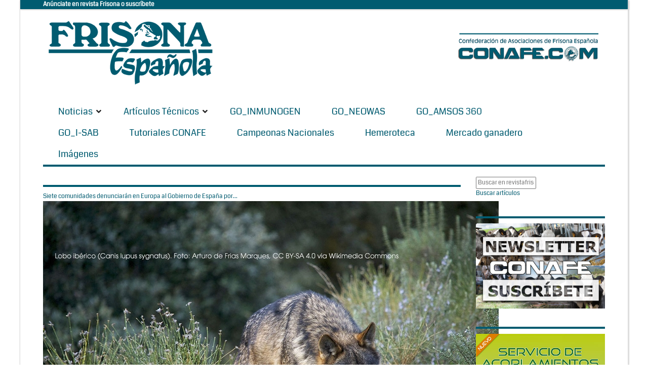

--- FILE ---
content_type: text/html; charset=Windows-1252
request_url: https://www.revistafrisona.com/Noticia/category/politica-agroganadera/pager/1309764/page/51
body_size: 32755
content:
<!DOCTYPE html>
<html  lang="es-ES">
<head id="Head"><meta content="text/html; charset=UTF-8" http-equiv="Content-Type" />
<meta name="REVISIT-AFTER" content="1 DAYS" />
<meta name="RATING" content="GENERAL" />
<meta name="RESOURCE-TYPE" content="DOCUMENT" />
<meta content="text/javascript" http-equiv="Content-Script-Type" />
<meta content="text/css" http-equiv="Content-Style-Type" />
<title>
	Noticia
</title><meta id="MetaDescription" name="DESCRIPTION" content="Noticia" /><meta id="MetaKeywords" name="KEYWORDS" content="Noticia" /><meta id="MetaRobots" name="ROBOTS" content="INDEX, FOLLOW" /><link href="/Resources/Shared/stylesheets/dnndefault/7.0.0/default.css?cdv=163" type="text/css" rel="stylesheet"/><link href="/Portals/0-System/Skins/NewsMagazine/common/bootstrap/css/bootstrap.min.css?cdv=163" type="text/css" rel="stylesheet"/><link href="/Resources/Search/SearchSkinObjectPreview.css?cdv=163" type="text/css" rel="stylesheet"/><link href="/Portals/0-System/Skins/NewsMagazine/common/fontawesome/css/fontawesome-all.min.css?cdv=163" type="text/css" rel="stylesheet"/><link href="/Portals/0-System/Skins/NewsMagazine/common/font-awesome-4.7.0/css/font-awesome.min.css?cdv=163" type="text/css" rel="stylesheet"/><link href="/Portals/0-System/Skins/NewsMagazine/common/css/base.css?cdv=163" type="text/css" rel="stylesheet"/><link href="/Portals/0-System/Skins/NewsMagazine/common/css/migrate.css?cdv=163" type="text/css" rel="stylesheet"/><link href="/Portals/0-System/Skins/NewsMagazine/skin.css?cdv=163" type="text/css" rel="stylesheet"/><link href="/DesktopModules/EasyDNNNews/Templates/_default/NewsMagazine/NewsMagazine.css?cdv=163" type="text/css" rel="stylesheet"/><link href="/DesktopModules/EasyDNNNews/Templates/_default/NewsMagazine/StylesCSS/custom_sa8twyel8hi.css?cdv=163" type="text/css" rel="stylesheet"/><link href="/DesktopModules/EasyDNNnews/Templates/_default/NewsMagazine/StylesCSS/custom_sk5u6a5rlwf.css?cdv=163" type="text/css" rel="stylesheet"/><link href="/Portals/0-System/Containers/NewsMagazine/container.css?cdv=163" type="text/css" rel="stylesheet"/><link href="/Portals/0/portal.css?cdv=163" type="text/css" rel="stylesheet"/><link href="/DesktopModules/EasyDNNNews/static/rateit/css/rateit.css?cdv=163" type="text/css" rel="stylesheet"/><script src="/Resources/libraries/jQuery/03_05_01/jquery.js?cdv=163" type="text/javascript"></script><script src="/Resources/libraries/jQuery-Migrate/03_02_00/jquery-migrate.js?cdv=163" type="text/javascript"></script><script src="/Resources/libraries/jQuery-UI/01_12_01/jquery-ui.js?cdv=163" type="text/javascript"></script><link id="eds_skin_NewsMagazine_home_additionalResource_layout_boxed_css_0" rel="stylesheet" type="text/css" href="/Portals/0-System/Skins/NewsMagazine/assets/css/layout/boxed.css" /><link id="skinStyleCss_0-System_NewsMagazine_style_custom_savcupfukdr" rel="stylesheet" type="text/css" href="/Portals/0-System/Skins/NewsMagazine/assets/css/custom/savcupfukdr.css" /><link rel='SHORTCUT ICON' href='/Portals/0/favicon.ico?ver=Bjk4sR6RgOlo8d08_n1abg%3d%3d' type='image/x-icon' />     
        
			    <script type="text/javascript">
			      var _gaq = _gaq || [];
			      _gaq.push(['_setAccount', 'UA-40019235-1']);
			      _gaq.push(['_trackPageview']);
			 
			      (function() {
				    var ga = document.createElement('script'); ga.type = 'text/javascript'; ga.async = true;
				    ga.src = ('https:' == document.location.protocol ? 'https://ssl' : 'http://www') + '.google-analytics.com/ga.js';
				    var s = document.getElementsByTagName('script')[0]; s.parentNode.insertBefore(ga, s);
			      })();
			    </script>
				
				<!-- Google tag (gtag.js) -->
				<script async src="https://www.googletagmanager.com/gtag/js?id=G-41ZERW5BGX"></script>
				<script>
				  window.dataLayer = window.dataLayer || [];
				  function gtag(){dataLayer.push(arguments);}
				  gtag('js', new Date());
				  gtag('config', 'G-41ZERW5BGX');
				</script>
		  <meta name="viewport" content="width=device-width,initial-scale=1" /><script id="eds_jq2_2" src="/DesktopModules/EasyDNNNews/static/eds_jquery/eds2.2.3.js" type="text/javascript" data-minor-version="3"></script><script id="eds_js1_1" src="/DesktopModules/EasyDNNnews/static/EasyDnnSolutions/EasyDnnSolutions_1.1_2.2.js" type="text/javascript" data-minor-version="0" data-init-json="{&quot;instanceGlobal&quot;:&quot;EasyDnnSolutions1_1_instance&quot;,&quot;google&quot;:{&quot;maps&quot;:{&quot;api&quot;:{&quot;key&quot;:&quot;&quot;,&quot;libraries&quot;:[&quot;geometry&quot;,&quot;places&quot;]}}}}"></script></head>
<body id="Body">
    
    <form method="post" action="/Noticia/category/politica-agroganadera/pager/1309764/page/51" onsubmit="javascript:return WebForm_OnSubmit();" id="Form" enctype="multipart/form-data">
<div class="aspNetHidden">
<input type="hidden" name="__EVENTTARGET" id="__EVENTTARGET" value="" />
<input type="hidden" name="__EVENTARGUMENT" id="__EVENTARGUMENT" value="" />
<input type="hidden" name="__VIEWSTATE" id="__VIEWSTATE" value="+YrKmiszCVx//VEuNEqUlG/1LOH43A0YSIWnQ0jifImEtXBrPMo1uYR5yiROXnLUyiMu72nYoyTKCczWlP9uv8vyz3Q1EeJ0oArSGUJsklr2EJeGWg/sWZTpjxUqNpfiJZCVUxQkCf2oPab9CUIZ422eFsK0equHoefdT3uzP1hU91vzO6WE3jA/CluOb6pzJ2SBUwGwUHu6edfhq8IY52zJlykWmSBVPwUyDo/0Eyz1LI6ueeTZGpO7xbhGyh3lJ4tc6/yfJmQQVc7aY7YzDMHdbEZISV1C8ugqVXlBiD9A9UYkhdxZ8hanRC6fTj81Mo49dvcIEVu9STd3mctSy1S6koQGTUoyIlyZr2sk/BW7K1ZDKu4cCtCc/SL+Y1W1TD5FRvz4ncyH+Jr2nVFH6QFAqtHlcqk6S4EvAXQP+E/wBgFn4nA2qX+w6dCRD9YZUsU5tF482Ef/gvCoE1ElNe5CN6Eh/WbKrIpKSo+JVDuAYyjQwpe85t0mGc3xpAfg0VoYEfaMey5Qv+Pfritpwy5mPWPHREucgZlsMwuxCqIH+UCGlAVbKMPzqFCHTkb5aY6dyfMSfwxrMItvFgKFa8H7EpZXjsU7Ij1fOcb6oGIC8+9/4gyq4Whoh8IQ3/zDOfsW6mCdD0aYDiXUp+alTSicPD7xcJEAsWXScsbE+UI/3pr7SaKZf5bfcHrewSYgrigKYr70mG1qFDStpFV+OGSAKRi1g88hYwyQN6aaGi8KXUasv1UzMmxMl94j4GZU0TlhZTWjBcLkyjI8/Y1/IfeuyjlR/U+o45++lLM9lZuKC5xiQbtmkKrc5Oius0ELrEjwlRREHJnFy/MZaFb+8Rst7WUwpxz4qGTc09636Rtl56ftY0tFc6i2usXJPU1myiG/3bfyLNyzvqBVIfTVdaZf6fdmGE+IHyC79GaoQ6or0UAGkDfCLIg4N2nTxvy4KqStn1KqNhRCpsX97auCS8HZSOj54FXWB2RvgLvno2ihPAQnRZEXKOSuX02PhHn5XMmb7Gdm9OuUMYsGtlGhYd0oA6WAgbgvDEMAQhdQeSodj2/PJCONT54qvMX+wDisK/cQaaBTonHAYw/dLK8XhAFrHE04falo7uXaKEK677NE58De/AsvdTgZ+FH+dXZzahkEWypkRb1PxpPUxp3mAfuAgnyrA0wzk8vo9Pib+Ct5Xix9eAKg00syl8knbkJKYiRBHM+Cl9FOKWidY/cewpZV9IoKO8Ib/scGmypCx+tTFiNXGIm6SHErbSo2v/ApmPcsMDoKav+WUzceBaUX5Ucp0nOqrkt1wGW3vJ6OXmB/Pffyx62RTOhFjQrCfIsnHZYdeN1h6FuOCo/3IWQx+Wy6g/CltzVidVHypUR7wT0eleDNGuEFsQjhwDLGOzescnhX9ywxH/1cDOF6vj13Wk4zV9NLB7cSccz1wWVoT+9xyJ/DLX7BS96HVT5hsumIjpp6V4tBFHDtmKQqGq8k7QAzX/YxgPf2BYdp6FWY1qUJZWUtYFmWX0eDFv7cGLGATClP1Q4tr37c7RVdlM0f0wr+RQhQMukwVy8ZSWutGlBzh34TmdxVZupr8L7JTDPexfCisB72bp0fdxIGf5Wztna+Ay35OR3kr2Y6wPmPYkkIyKzwyO3qzo9CgfhWrNDGh//MW5/fTubNMs+1ah5CVQ1UIGOUboAK5AMSXlP7i7ZiQJk03scvzSTVv55ZWFaa94oMDnappIcs1wNdmT/wKmFil7SG4D+pPl2CKgzURQnltLRYXzh9AssKbtpCjekexSPtQ3Q3MfBKpQ/A8lZh2Dxek601tAceAdoztTvVvP1YjaOYX69PpPUbIf/oTy/[base64]/yYmVNQf8ZV7Ep/NsOLeJu8M9tLWpEMqF/mIc+UItfRmvPlXzogWjaUSkrehdVWqwEtVgQ5WEa4AnEadk89COzbg2kqRbJunT0vgIWTnY8sKjPVsjFqnLiCTYk9m5MmuKilTTNnvr3Dsr72lCGqNG3xGeYE4Po1p2/GEBIt2FYULGpDTmb7cHHvxy4WI5jlinDwIFK9LRQZCwrkRNxgQEyXVpIYecbuYCbzbaXNZUBGQQCEWZHckq0tWblzbfrroek2r/W7QbwqTUgk+66AhYmzELdhddEFPCRKEnoo4z5DBlfhSfAuFhv+abrGChdk50nvrUJMQnUEwTN/[base64]/1RCzoJjJTiyl54GKGpsdxQO4=" />
</div>

<script type="text/javascript">
//<![CDATA[
var theForm = document.forms['Form'];
if (!theForm) {
    theForm = document.Form;
}
function __doPostBack(eventTarget, eventArgument) {
    if (!theForm.onsubmit || (theForm.onsubmit() != false)) {
        theForm.__EVENTTARGET.value = eventTarget;
        theForm.__EVENTARGUMENT.value = eventArgument;
        theForm.submit();
    }
}
//]]>
</script>


<script src="/WebResource.axd?d=pynGkmcFUV3TgAfvjrPj8DHtfS6Crw5f20DpYL-c_7oBIHZTHEaWLmXl_jg1&amp;t=638901608248157332" type="text/javascript"></script>


<script src="/ScriptResource.axd?d=nv7asgRUU0tu7nGnYgRP08-DTSdjqBvsmxiH0tAr2-FJDJVMM7yhtQktpKosVqEnPt7xK3HOmmhgZaMn65csv-vMj-v6315F0Seipn2i1KRavNrkzD2QF5astrI1&amp;t=ffffffff93d1c106" type="text/javascript"></script>
<script type="text/javascript">
//<![CDATA[
var __cultureInfo = {"name":"es-ES","numberFormat":{"CurrencyDecimalDigits":2,"CurrencyDecimalSeparator":",","IsReadOnly":false,"CurrencyGroupSizes":[3],"NumberGroupSizes":[3],"PercentGroupSizes":[3],"CurrencyGroupSeparator":".","CurrencySymbol":"€","NaNSymbol":"NaN","CurrencyNegativePattern":8,"NumberNegativePattern":1,"PercentPositivePattern":0,"PercentNegativePattern":0,"NegativeInfinitySymbol":"-?","NegativeSign":"-","NumberDecimalDigits":2,"NumberDecimalSeparator":",","NumberGroupSeparator":".","CurrencyPositivePattern":3,"PositiveInfinitySymbol":"?","PositiveSign":"+","PercentDecimalDigits":2,"PercentDecimalSeparator":",","PercentGroupSeparator":".","PercentSymbol":"%","PerMilleSymbol":"‰","NativeDigits":["0","1","2","3","4","5","6","7","8","9"],"DigitSubstitution":1},"dateTimeFormat":{"AMDesignator":"","Calendar":{"MinSupportedDateTime":"\/Date(-62135596800000)\/","MaxSupportedDateTime":"\/Date(253402297199999)\/","AlgorithmType":1,"CalendarType":1,"Eras":[1],"TwoDigitYearMax":2029,"IsReadOnly":false},"DateSeparator":"/","FirstDayOfWeek":1,"CalendarWeekRule":2,"FullDateTimePattern":"dddd, d\u0027 de \u0027MMMM\u0027 de \u0027yyyy H:mm:ss","LongDatePattern":"dddd, d\u0027 de \u0027MMMM\u0027 de \u0027yyyy","LongTimePattern":"H:mm:ss","MonthDayPattern":"d \u0027de\u0027 MMMM","PMDesignator":"","RFC1123Pattern":"ddd, dd MMM yyyy HH\u0027:\u0027mm\u0027:\u0027ss \u0027GMT\u0027","ShortDatePattern":"dd/MM/yyyy","ShortTimePattern":"H:mm","SortableDateTimePattern":"yyyy\u0027-\u0027MM\u0027-\u0027dd\u0027T\u0027HH\u0027:\u0027mm\u0027:\u0027ss","TimeSeparator":":","UniversalSortableDateTimePattern":"yyyy\u0027-\u0027MM\u0027-\u0027dd HH\u0027:\u0027mm\u0027:\u0027ss\u0027Z\u0027","YearMonthPattern":"MMMM\u0027 de \u0027yyyy","AbbreviatedDayNames":["do.","lu.","ma.","mi.","ju.","vi.","sá."],"ShortestDayNames":["D","L","M","X","J","V","S"],"DayNames":["domingo","lunes","martes","miércoles","jueves","viernes","sábado"],"AbbreviatedMonthNames":["ene.","feb.","mar.","abr.","may.","jun.","jul.","ago.","sep.","oct.","nov.","dic.",""],"MonthNames":["enero","febrero","marzo","abril","mayo","junio","julio","agosto","septiembre","octubre","noviembre","diciembre",""],"IsReadOnly":false,"NativeCalendarName":"calendario gregoriano","AbbreviatedMonthGenitiveNames":["ene.","feb.","mar.","abr.","may.","jun.","jul.","ago.","sep.","oct.","nov.","dic.",""],"MonthGenitiveNames":["enero","febrero","marzo","abril","mayo","junio","julio","agosto","septiembre","octubre","noviembre","diciembre",""]},"eras":[1,"d. C.",null,0]};//]]>
</script>

<script src="/ScriptResource.axd?d=zc7utP8BYx2gzQqzvqTI4TVelfrcIF1zQ3WXtOv0zOSkCOxfVn7inVzEHzE-qsY_C_WURRqvMXgoPYhGO0ykcYFL7aCGx3eYcBgomCYeTBAUnr-0UKVV30yLYhFXy6M1bnkGKQ2&amp;t=5c0e0825" type="text/javascript"></script>
<script src="/ScriptResource.axd?d=pnfgW_rnL4EQwu5bif7YG_YQNJKfK_zo94TFfZ6uyqqMqYE87kzlxhcTU8auBOGq3B_MI_2uiyGKVoF71TqhlE5_5C5fNmPfUCX_Pxc_0PqnA2LHb8ffQzNc2A_EZO-EnMmTKFDHtEB9KhQd0&amp;t=5c0e0825" type="text/javascript"></script>
<script type="text/javascript">
//<![CDATA[
function WebForm_OnSubmit() {
if (typeof(ValidatorOnSubmit) == "function" && ValidatorOnSubmit() == false) return false;
return true;
}
//]]>
</script>

<div class="aspNetHidden">

	<input type="hidden" name="__VIEWSTATEGENERATOR" id="__VIEWSTATEGENERATOR" value="CA0B0334" />
	<input type="hidden" name="__VIEWSTATEENCRYPTED" id="__VIEWSTATEENCRYPTED" value="" />
	<input type="hidden" name="__EVENTVALIDATION" id="__EVENTVALIDATION" value="ZMyCV1bnaA/xL5hoEdZSR/+89CL794sSdV2Am9qhNY3RhDeCg5b/oSwM53cCVHRrWS+yfDtH60TKh8pZqzuzS0kuyH25Ouw+0TRWZcfsRvn3715c58ZCRxPs/PNH1KJIElPZCpgNBVPf15kAsOSTUEgaXXQSNX7W2ffxGcbwu1JTJRglc147ddaqGcLZ2T7kDB4uvg==" />
</div><script src="/js/dnn.js?cdv=163" type="text/javascript"></script><script src="/js/dnn.modalpopup.js?cdv=163" type="text/javascript"></script><script src="/Resources/Shared/Scripts/jquery/jquery.hoverIntent.min.js?cdv=163" type="text/javascript"></script><script src="/Portals/0-System/Skins/NewsMagazine/common/bootstrap/js/bootstrap.bundle.js?cdv=163" type="text/javascript"></script><script src="/Portals/0-System/Skins/NewsMagazine/common/js/main.js?cdv=163" type="text/javascript"></script><script src="/js/dnncore.js?cdv=163" type="text/javascript"></script><script src="/DesktopModules/DnnC_CookieConsent/js/cookieconsent.1.0.9.min.js?cdv=163" type="text/javascript"></script><script src="/Resources/Search/SearchSkinObjectPreview.js?cdv=163" type="text/javascript"></script><script src="/js/dnn.servicesframework.js?cdv=163" type="text/javascript"></script><script src="/DesktopModules/EasyDNNNews/static/rateit/js/jquery.rateit_2.2.js?cdv=163" type="text/javascript"></script><script src="/DesktopModules/EasyDNNnewsWidgets/Controls/ContentBlocks/View/js/eds_contentBlocks.js?cdv=163" type="text/javascript"></script><script src="/Resources/Shared/Scripts/dnn.jquery.js?cdv=163" type="text/javascript"></script>
<script type="text/javascript">
//<![CDATA[
Sys.WebForms.PageRequestManager._initialize('ScriptManager', 'Form', ['tdnn$ctr1501$ViewEasyDNNNewsSearch$upSearch','dnn_ctr1501_ViewEasyDNNNewsSearch_upSearch'], [], [], 90, '');
//]]>
</script>

        
        
        <script type="text/javascript">
    window.cookieconsent_options = {
        message: "<h3>AVISO INICIAL POLÍTICA DE COOKIES</h3><p><b>CONAFE-CONFEDERACION DE ASOCIACIONES DE FRISONA ESPAÑOLA</b> utiliza <b>COOKIES</b> para garantizar el correcto funcionamiento de nuestro portal web, mejorando la seguridad, para obtener una eficacia y una personalización superiores, para recoger datos estadísticos y para mostrarle publicidad relevante.<br />Si continúa navegando o pulsa el botón <b>ACEPTAR</b> consideraremos que acepta todo su uso. Puede obtener más información en nuestra <b>POLÍTICA DE COOKIES</b> en el pie de página.<a href='#null' data-cc-event='click:dismiss' target='_self' class='cc_btn cc_btn_accept_all' style='display:inline-block;background-color:#f1d600;color:#000;margin-left:8px;padding:8px 16px;border-radius:5px;text-decoration:none;font-size:14px;'>Rechazar</a><a href='https://www.revistafrisona.com/PoliticaCookies.aspx' target='_blank' class='cc_btn cc_btn_accept_all' style='display:inline-block;background-color:#f1d600;color:#000;padding:8px 16px;border-radius:5px;text-decoration:none;font-size:14px;'>Más información</a></p>",
        dismiss: "¡Acepto!",
        learnMore: "",
        link: "http://www.revistafrisona.com/privacy.aspx",
        theme: "light-bottom"
    };
</script>






<!-- loader_StyleWizardTemplateSection --><!-- loader_StyleWizardTemplateSectionEnd -->
<div class="eds_headertop" data-placeholder-selector=".eds_headertopHeight">
<div class="container">
<div id="dnn_headerTopLeft" class="eds_headerTopLeft float-left"><div class="DnnModule DnnModule-DNN_HTML DnnModule-1575"><a name="1575"></a>
<div class="eds_containers_NewsMagazine eds_templateGroup_noTitle eds_template_NoTitleNoPadding eds_style_custom_s2axyaossi0 eds_noTitleNoPadding">
	<div id="dnn_ctr1575_ContentPane"><!-- Start_Module_1575 --><div id="dnn_ctr1575_ModuleContent" class="DNNModuleContent ModDNNHTMLC">
	<div id="dnn_ctr1575_HtmlModule_lblContent" class="Normal">
	<strong style="text-align: right;"><span style="font-size: 12px;"><a href="/Inicio/Tarifas.aspx" target="_blank"></a><a href="/Tarifas" target="_blank"><span style="color: #ffffff;">An&uacute;nciate en revista Frisona o suscr&iacute;bete</span></a>&nbsp;</span></strong>
</div>

</div><!-- End_Module_1575 --></div>
	<div class="eds_clear"></div>
</div>

</div></div>
<div id="dnn_headerTopRight" class="eds_headerTopRight float-right DNNEmptyPane"></div>

</div>
</div>
<div class="eds_headertopHeight"></div>
<div class="EasyDNNSkin_NewsMagazine">
<header class="eds_header container">
<div>
<div class="eds_logoAndBanner">
<div class="eds_logo">
<a id="dnn_dnnLOGO_hypLogo" title="Revistafrisona.com" aria-label="Revistafrisona.com" href="https://www.revistafrisona.com/"><img id="dnn_dnnLOGO_imgLogo" src="/Portals/0/Skins/Frisona/img/FRISONA%20LOGO%20005b70%20ok.png?ver=N3DfMhBRLO8md0v_Wv2wsw%3d%3d" alt="Revistafrisona.com" /></a>
</div>
<div>
<div id="dnn_headerBanner"><div class="DnnModule DnnModule-DNN_HTML DnnModule-1473"><a name="1473"></a>
<div class="eds_containers_NewsMagazine eds_templateGroup_noTitle eds_template_NoTitleNoPadding eds_style_custom_s2axyaossi0 eds_noTitleNoPadding">
	<div id="dnn_ctr1473_ContentPane"><!-- Start_Module_1473 --><div id="dnn_ctr1473_ModuleContent" class="DNNModuleContent ModDNNHTMLC">
	<div id="dnn_ctr1473_HtmlModule_lblContent" class="Normal">
	<p style="text-align:center"><br />
<strong><span style="color:#005b70"><img alt="" src="/portals/0/images/BANNER%20CONAFE%20azul%20MINI%20prueba%20web.jpg" style="height:0px; width:0px" /><img alt="" src="/portals/0/images/BANNER%20CONAFE%20azul%20MINI%20prueba%20web.jpg" style="height:0px; vertical-align:middle; width:0px" /><img alt="" src="/portals/0/banners/cabecera%20conafe%20prueba.jpg" style="float:right; height:0px; margin-bottom:0px; margin-top:0px; width:1px" /><a href="/LinkClick.aspx?link=http%3a%2f%2fwww.conafe.com%2f&amp;tabid=216&amp;portalid=0&amp;mid=1473" target="_blank"><img alt="" src="/portals/0/banners/letras%20conafe%20con%20barra%20azul.jpg" style="height:82px; vertical-align:middle; width:300px" /></a></span></strong></p>

</div>

</div><!-- End_Module_1473 --></div>
	<div class="eds_clear"></div>
</div>

</div></div>
</div>
</div>
<div class="eds_fixedMenuAndTools">
<div class="container">
<div class="eds_menuAndTools" data-placeholder-selector=".eds_menuAndToolsHeight">
<div class="responsAbilityMenu">
<div class="raMenuTriggerWrapper">
<span class="raMenuTrigger"><span>Menú</span></span>
</div>
<div class="raMenuWrapper"><ol><li class="edsmm_menuItem edsmm_first edsmm_hasChild"><span><a class="edsmm_itemContainer" href="https://www.revistafrisona.com/Noticias">Noticias</a><span class="edsmm_childIndicator"></span></span><div class="edsmm_level_1"><div class="edsmm_menuListsContainer"><ol><li class="edsmm_menuItem edsmm_first"><span><a class="edsmm_itemContainer" href="https://www.revistafrisona.com/Noticias/CONAFE">CONAFE</a><span class="edsmm_childIndicator"></span></span></li><li class="edsmm_menuItem"><span><a class="edsmm_itemContainer" href="https://www.revistafrisona.com/Noticias/Concursos">Concursos</a><span class="edsmm_childIndicator"></span></span></li><li class="edsmm_menuItem"><span><a class="edsmm_itemContainer" href="https://www.revistafrisona.com/Noticias/Genética-y-Genómica">Gen&#233;tica y Gen&#243;mica</a><span class="edsmm_childIndicator"></span></span></li><li class="edsmm_menuItem"><span><a class="edsmm_itemContainer" href="https://www.revistafrisona.com/Noticias/Empresas">Empresas</a><span class="edsmm_childIndicator"></span></span></li><li class="edsmm_menuItem"><span><a class="edsmm_itemContainer" href="https://www.revistafrisona.com/Noticias/Eventos">Eventos</a><span class="edsmm_childIndicator"></span></span></li><li class="edsmm_menuItem"><span><a class="edsmm_itemContainer" href="https://www.revistafrisona.com/Noticias/Formación">Formaci&#243;n</a><span class="edsmm_childIndicator"></span></span></li><li class="edsmm_menuItem"><span><a class="edsmm_itemContainer" href="https://www.revistafrisona.com/Noticias/Política-agroganadera">Pol&#237;tica agroganadera</a><span class="edsmm_childIndicator"></span></span></li><li class="edsmm_menuItem"><span><a class="edsmm_itemContainer" href="https://www.revistafrisona.com/Noticias/Sector-lácteo">Sector l&#225;cteo</a><span class="edsmm_childIndicator"></span></span></li><li class="edsmm_menuItem"><span><a class="edsmm_itemContainer" href="https://www.revistafrisona.com/Noticias/Vídeos-e-infografías">V&#237;deos e infograf&#237;as</a><span class="edsmm_childIndicator"></span></span></li><li class="edsmm_menuItem edsmm_last"><span><a class="edsmm_itemContainer" href="https://www.revistafrisona.com/Noticias/-RealidadGanadera">#RealidadGanadera</a><span class="edsmm_childIndicator"></span></span></li></ol></div></div></li><li class="edsmm_menuItem edsmm_hasChild"><span><a class="edsmm_itemContainer" href="https://www.revistafrisona.com/Artículos-Técnicos">Art&#237;culos T&#233;cnicos</a><span class="edsmm_childIndicator"></span></span><div class="edsmm_level_1"><div class="edsmm_menuListsContainer"><ol><li class="edsmm_menuItem edsmm_first"><span><a class="edsmm_itemContainer" href="https://www.revistafrisona.com/Artículos-Técnicos/Alimentación">Alimentaci&#243;n</a><span class="edsmm_childIndicator"></span></span></li><li class="edsmm_menuItem"><span><a class="edsmm_itemContainer" href="https://www.revistafrisona.com/Artículos-Técnicos/Genética">Gen&#233;tica</a><span class="edsmm_childIndicator"></span></span></li><li class="edsmm_menuItem"><span><a class="edsmm_itemContainer" href="https://www.revistafrisona.com/Artículos-Técnicos/Gestión-Instalaciones">Gesti&#243;n / Instalaciones</a><span class="edsmm_childIndicator"></span></span></li><li class="edsmm_menuItem"><span><a class="edsmm_itemContainer" href="https://www.revistafrisona.com/Artículos-Técnicos/Leche">Leche</a><span class="edsmm_childIndicator"></span></span></li><li class="edsmm_menuItem"><span><a class="edsmm_itemContainer" href="https://www.revistafrisona.com/Artículos-Técnicos/Manejo">Manejo</a><span class="edsmm_childIndicator"></span></span></li><li class="edsmm_menuItem"><span><a class="edsmm_itemContainer" href="https://www.revistafrisona.com/Artículos-Técnicos/Medio-ambiente">Medio ambiente</a><span class="edsmm_childIndicator"></span></span></li><li class="edsmm_menuItem"><span><a class="edsmm_itemContainer" href="https://www.revistafrisona.com/Artículos-Técnicos/Recría">Recr&#237;a</a><span class="edsmm_childIndicator"></span></span></li><li class="edsmm_menuItem"><span><a class="edsmm_itemContainer" href="https://www.revistafrisona.com/Artículos-Técnicos/Reproducción">Reproducci&#243;n</a><span class="edsmm_childIndicator"></span></span></li><li class="edsmm_menuItem"><span><a class="edsmm_itemContainer" href="https://www.revistafrisona.com/Artículos-Técnicos/Sanidad">Sanidad</a><span class="edsmm_childIndicator"></span></span></li><li class="edsmm_menuItem edsmm_last"><span><a class="edsmm_itemContainer" href="https://www.revistafrisona.com/Artículos-Técnicos/Hemeroteca">Hemeroteca</a><span class="edsmm_childIndicator"></span></span></li></ol></div></div></li><li class="edsmm_menuItem"><span><a class="edsmm_itemContainer" href="https://www.revistafrisona.com/GO_INMUNOGEN">GO_INMUNOGEN</a><span class="edsmm_childIndicator"></span></span></li><li class="edsmm_menuItem"><span><a class="edsmm_itemContainer" href="https://www.revistafrisona.com/GO_NEOWAS">GO_NEOWAS</a><span class="edsmm_childIndicator"></span></span></li><li class="edsmm_menuItem"><span><a class="edsmm_itemContainer" href="https://www.revistafrisona.com/GO_AMSOS-360">GO_AMSOS 360</a><span class="edsmm_childIndicator"></span></span></li><li class="edsmm_menuItem"><span><a class="edsmm_itemContainer" href="https://www.revistafrisona.com/GO_I-SAB">GO_I-SAB</a><span class="edsmm_childIndicator"></span></span></li><li class="edsmm_menuItem"><span><a class="edsmm_itemContainer" href="https://www.revistafrisona.com/Tutoriales-CONAFE">Tutoriales CONAFE</a><span class="edsmm_childIndicator"></span></span></li><li class="edsmm_menuItem"><span><a class="edsmm_itemContainer" href="https://www.revistafrisona.com/vacas-campeonas-nacionales">Campeonas Nacionales</a><span class="edsmm_childIndicator"></span></span></li><li class="edsmm_menuItem"><span><a class="edsmm_itemContainer" href="https://www.revistafrisona.com/Hemeroteca">Hemeroteca</a><span class="edsmm_childIndicator"></span></span></li><li class="edsmm_menuItem"><span><a class="edsmm_itemContainer" href="https://www.revistafrisona.com/Mercado-ganadero">Mercado ganadero</a><span class="edsmm_childIndicator"></span></span></li><li class="edsmm_menuItem edsmm_last"><span><a class="edsmm_itemContainer" href="https://www.revistafrisona.com/Imagenes">Im&#225;genes</a><span class="edsmm_childIndicator"></span></span></li></ol></div>
</div>
<div class="eds_toolsTriggers">
<!--<span class="eds__userTrigger">User Menu</span>-->
<!--<span class="eds__searchTrigger">Search</span>-->
</div>
</div>
</div>
</div>
<div class="eds_menuAndToolsHeight"></div>
<div class="eds_userLoginContainer">
<div class="eds_userLogin clearfix">



<div id="dnn_LOGIN1_loginGroup" class="loginGroup">
    <a id="dnn_LOGIN1_enhancedLoginLink" title="Iniciar" class="secondaryActionsList" rel="nofollow" onclick="return dnnModal.show(&#39;https://www.revistafrisona.com/Login?returnurl=/Noticia/category/politica-agroganadera/pager/1309764/page/51&amp;popUp=true&#39;,/*showReturn*/true,300,650,true,&#39;&#39;)" href="https://www.revistafrisona.com/Login?returnurl=%2fNoticia%2fcategory%2fpolitica-agroganadera%2fpager%2f1309764%2fpage%2f51">Iniciar</a>
</div>
</div>
<span class="eds_popUpClose eds__userLoginClose">Close</span>
</div>
<div class="eds_search">
<div>
<h4 class="eds_searchTitle">Buscar</h4>
<div class="clearfix">
<span id="dnn_dnnSearch_ClassicSearch">
    
    
    <span class="searchInputContainer" data-moreresults="Ver más resultados" data-noresult="No se han encontrado resultados">
        <input name="dnn$dnnSearch$txtSearch" type="text" maxlength="255" size="20" id="dnn_dnnSearch_txtSearch" class="NormalTextBox" aria-label="Search" autocomplete="off" placeholder="Buscar..." />
        <a class="dnnSearchBoxClearText" title="Limpiar texto de búsqueda"></a>
    </span>
    <a id="dnn_dnnSearch_cmdSearch" class="SearchButton" href="javascript:__doPostBack(&#39;dnn$dnnSearch$cmdSearch&#39;,&#39;&#39;)">Search</a>
</span>


<script type="text/javascript">
    $(function() {
        if (typeof dnn != "undefined" && typeof dnn.searchSkinObject != "undefined") {
            var searchSkinObject = new dnn.searchSkinObject({
                delayTriggerAutoSearch : 400,
                minCharRequiredTriggerAutoSearch : 2,
                searchType: 'S',
                enableWildSearch: true,
                cultureCode: 'es-ES',
                portalId: -1
                }
            );
            searchSkinObject.init();
            
            
            // attach classic search
            var siteBtn = $('#dnn_dnnSearch_SiteRadioButton');
            var webBtn = $('#dnn_dnnSearch_WebRadioButton');
            var clickHandler = function() {
                if (siteBtn.is(':checked')) searchSkinObject.settings.searchType = 'S';
                else searchSkinObject.settings.searchType = 'W';
            };
            siteBtn.on('change', clickHandler);
            webBtn.on('change', clickHandler);
            
            
        }
    });
</script>

</div>
</div>
<span class="eds_popUpClose eds__searchClose">Close</span>
</div>
</div>
</header>
<div id="dnn_headerWide" class="eds_headerContent DNNEmptyPane"></div>
<div id="dnn_ContentPane" class="container DNNEmptyPane"></div>
<div class="container">
<div class="row">
<div id="dnn_contentLeftPane" class="col-sm-4 DNNEmptyPane"></div>
<div id="dnn_contentMiddlePane" class="col-sm-4 DNNEmptyPane"></div>
<div id="dnn_contentRightPane" class="col-sm-4 DNNEmptyPane"></div>
</div>
</div>
<div class="eds_contentBellowBackground">
<div id="dnn_contentPane2" class="container DNNEmptyPane"></div>
<div class="container">
<div class="row">
<div id="dnn_leftPane2" class="col-sm-9 DNNEmptyPane"></div>
<div id="dnn_rightPane2" class="col-sm-3 DNNEmptyPane"></div>
</div>
<div class="row">
<div id="dnn_threeColumnLeftPane2" class="col-sm-4 DNNEmptyPane"></div>
<div id="dnn_threeColumnMiddlePane2" class="col-sm-4 DNNEmptyPane"></div>
<div id="dnn_threeColumnRightPane2" class="col-sm-4 DNNEmptyPane"></div>
</div>
</div>
</div>
<div id="dnn_contentPane3" class="container DNNEmptyPane"></div>
<div class="eds_paralaxBackground eds_pBackground1">
<div id="dnn_contentPane4" class="container DNNEmptyPane"></div>
</div>
<div id="dnn_contentPane5" class="container DNNEmptyPane"></div>
<div class="eds_contentBellow5Background">
<div id="dnn_contentPane6" class="container DNNEmptyPane"></div>
</div>
<div class="eds_paralaxBackground eds_pBackground2">
<div id="dnn_contentPane7" class="container DNNEmptyPane"></div>
</div>
<div class="container">
<div class="row">
<div id="dnn_leftPane8" class="col-sm-9"><div class="DnnModule DnnModule-EasyDNNnews DnnModule-1468"><a name="1468"></a>
<div class="eds_containers_NewsMagazine eds_templateGroup_default eds_template_Default eds_style_custom_s2axyaossi0">
	<h2 class="eds_bottomBorder"><span id="dnn_ctr1468_dnnTITLE_titleLabel" class="eds_containerTitle">EasyDNNNews</span>


</h2>
	<div id="dnn_ctr1468_ContentPane"><!-- Start_Module_1468 --><div id="dnn_ctr1468_ModuleContent" class="DNNModuleContent ModEasyDNNnewsC">
	
<script type="text/javascript">
	/*<![CDATA[*/
	
	
	
	
	
	
	
	
	
	

	eds2_2(function ($) {
		if (typeof edn_fluidvids != 'undefined')
			edn_fluidvids.init({
				selector: ['.edn_fluidVideo iframe'],
				players: ['www.youtube.com', 'player.vimeo.com']
			});
		
		
		

	});
	/*]]>*/
</script>



<div class="eds_news_module_1468 news NewsMagazine_Style_custom_sk5u6a5rlwf eds_style_custom_sk5u6a5rlwf eds_subCollection_news eds_news_NewsMagazine eds_template_List_Article_Multi_3_7_Articles eds_templateGroup_listArticleMulti37 eds_styleSwitchCriteria_portalSettingsSource">
	

	

	<div id="dnn_ctr1468_ViewEasyDNNNewsMain_ctl00_pnlListArticles">
		
		
		<!--TemplateGroup:listArticleMulti37-->

<!--ArticleRepeat:Before:-->
<div class="edn_1468_article_list_wrapper">
<!--RepeatEnd:Before:-->


<!--Before:1:2:3:-->
<div class="edn_clearFix">
<!--BeforeEnd-->
<!--ArticleRepeat:1:-->
	<article class="edn_article edn_multiArticle edn_multiArticle3Main edn_leftAlign" style="width:75%;">
		
		<figure>
			<a href="https://www.revistafrisona.com/Noticia/siete-comunidades-denunciaran-en-europa-al-gobierno-de-espana-por-incumplimientos-con-la-gestion-del-lobo" target="_self"><span>Siete comunidades denunciarán en Europa al Gobierno de España por...</span></a>
			
			<img alt="Siete comunidades denunciarán en Europa al Gobierno de España por..." src="/Portals/0/EasyDNNNews/6283/900600c1468EDNthumbimg-lobo-iberico-web-firma.jpg"/>
			
			
			<figcaption>
				<p>
					<span class="edn_category"><a href="https://www.revistafrisona.com/Noticia/category/politica-agroganadera" class="Pol_tica_agroganadera EDNcategorycolor-default">Política agroganadera</a></span>
				</p>
				<h2 class="edn_articleTitle"><a href="https://www.revistafrisona.com/Noticia/siete-comunidades-denunciaran-en-europa-al-gobierno-de-espana-por-incumplimientos-con-la-gestion-del-lobo" target="_self">Siete comunidades denunciarán en Europa al Gobierno de España por...</a></h2>
				
				<h3 class="edn_articleTitle edn_articleSubTitle"><a href="https://www.revistafrisona.com/Noticia/siete-comunidades-denunciaran-en-europa-al-gobierno-de-espana-por-incumplimientos-con-la-gestion-del-lobo" target="_self">"Nadie quiere acabar con el lobo, queremos convivir con él, pero su número hace insostenible la ganadería extensiva", afirma consejera cántabra María Jesús Susinos</a></h3>
				
			</figcaption>
			<span class="edn_numberCommentsBubble">0</span>
		</figure>
	</article>
<!--RepeatEnd-->
<!--MultiArticleEnd-->


<!--Before:2:3:-->
	<div class="edn_mdArticles">
<!--BeforeEnd-->
<!--ArticleRepeat:2:3:-->
		<article class="edn_article edn_multiArticle edn_multiArticleMainSmall edn_multiArticle4MainSmall" style="width:25%;">
			
			<figure>
				<a href="https://www.revistafrisona.com/Noticia/empieza-la-campana-de-las-ayudas-de-la-pac-entre-protestas-y-con-sus-fondos-en-negociacion" target="_self"><span>Empieza la campaña de las ayudas de la PAC entre protestas y con sus...</span></a>
				<div>
					<span class="edn_category"><a href="https://www.revistafrisona.com/Noticia/category/politica-agroganadera" class="Pol_tica_agroganadera EDNcategorycolor-default">Política agroganadera</a></span>
					
					<img alt="Empieza la campaña de las ayudas de la PAC entre protestas y con sus..." src="/Portals/0/EasyDNNNews/6282/500320c1468EDNthumbimg-cabecera-pac.jpg"/>
					
					
				</div>
				<figcaption>
					<h2 class="edn_articleTitle">Empieza la campaña de las ayudas de la PAC entre protestas y con sus...</h2>
				</figcaption>
				<span class="edn_numberCommentsBubble">0</span>
			</figure>
		</article>
<!--RepeatEnd-->
<!--MultiArticleEnd-->

<!--MultiArticleEnd-->



<!--ArticleRepeat:2:3:-->
		<article class="edn_article edn_multiArticle edn_multiArticleMainSmall edn_multiArticle4MainSmall" style="width:25%;">
			
			<figure>
				<a href="https://www.revistafrisona.com/Noticia/el-super-jueves-agrario-moviliza-contra-el-acuerdo-ue-mercosur-a-25000-agricultores-y-ganaderos" target="_self"><span>El &quot;súper jueves&quot; agrario moviliza contra el acuerdo UE-Mercosur a...</span></a>
				<div>
					<span class="edn_category"><a href="https://www.revistafrisona.com/Noticia/category/politica-agroganadera" class="Pol_tica_agroganadera EDNcategorycolor-default">Política agroganadera</a></span>
					
					<img alt="El &quot;súper jueves&quot; agrario moviliza contra el acuerdo UE-Mercosur a..." src="/Portals/0/EasyDNNNews/6281/500320c1468EDNthumbimg-vdNJIvbIkW8.jpg"/>
					
					
				</div>
				<figcaption>
					<h2 class="edn_articleTitle">El &quot;súper jueves&quot; agrario moviliza contra el acuerdo UE-Mercosur a...</h2>
				</figcaption>
				<span class="edn_numberCommentsBubble">0</span>
			</figure>
		</article>
<!--RepeatEnd-->
<!--MultiArticleEnd-->
<!--After:1:2:3:-->
	</div>
</div>
<!--AfterEnd-->
<!--MultiArticleEnd-->


<!--Before:4:5:6:7:-->
<div class="edn_multiArticleBelowMainContainer">
	<div>
<!--BeforeEnd-->
<!--ArticleRepeat:4:5:6:7:-->
		<article class="edn_article edn_multiArticle edn_multiArticleMainSmall" style="width:25%">
			
			<figure>
				<a href="https://www.revistafrisona.com/Noticia/castilla-y-leon-flexibiliza-las-restricciones-al-bovino-frente-a-la-dermatosis-y-permite-ferias-concursos-y-mercados" target="_self"><span>Castilla y León flexibiliza las restricciones al bovino frente a la...</span></a>
				<div>
					<span class="edn_category"><a href="https://www.revistafrisona.com/Noticia/category/politica-agroganadera" class="Pol_tica_agroganadera EDNcategorycolor-default">Política agroganadera</a></span>
					
					<img alt="Castilla y León flexibiliza las restricciones al bovino frente a la..." src="/Portals/0/EasyDNNNews/6280/500300c1468EDNthumbimg-junta-castilla-leon.jpg"/>
					
					
				</div>
				<figcaption>
					<h2 class="edn_articleTitle">Castilla y León flexibiliza las restricciones al bovino frente a la...</h2>
					
					<h3 class="edn_articleTitle edn_articleSubTitle">La próxima resolución mantendrá su vigencia del 1 de febrero al 31 de marzo</h3>
					
					<div class="edn_articleSummary"></div>
				</figcaption>
				<span class="edn_numberCommentsBubble">0</span>
			</figure>
		</article>
<!--RepeatEnd-->

<!--MultiArticleEnd-->




<!--ArticleRepeat:4:5:6:7:-->
		<article class="edn_article edn_multiArticle edn_multiArticleMainSmall" style="width:25%">
			
			<figure>
				<a href="https://www.revistafrisona.com/Noticia/la-union-europea-levanta-parte-de-las-restricciones-por-dermatosis-nodular-contagiosa-en-zonas-de-espana-y-francia" target="_self"><span>La Unión Europea levanta parte de las restricciones por dermatosis...</span></a>
				<div>
					<span class="edn_category"><a href="https://www.revistafrisona.com/Noticia/category/politica-agroganadera" class="Pol_tica_agroganadera EDNcategorycolor-default">Política agroganadera</a></span>
					
					<img alt="La Unión Europea levanta parte de las restricciones por dermatosis..." src="/Portals/0/EasyDNNNews/6279/500300c1468EDNthumbimg-vacas1.jpg"/>
					
					
				</div>
				<figcaption>
					<h2 class="edn_articleTitle">La Unión Europea levanta parte de las restricciones por dermatosis...</h2>
					
					<h3 class="edn_articleTitle edn_articleSubTitle">En el Comité de Vegetales, Animales, Alimentos y Piensos de la UE celebrado ayer</h3>
					
					<div class="edn_articleSummary"></div>
				</figcaption>
				<span class="edn_numberCommentsBubble">0</span>
			</figure>
		</article>
<!--RepeatEnd-->

<!--MultiArticleEnd-->




<!--ArticleRepeat:4:5:6:7:-->
		<article class="edn_article edn_multiArticle edn_multiArticleMainSmall" style="width:25%">
			
			<figure>
				<a href="https://www.revistafrisona.com/Noticia/la-aemps-y-veterindustria-impulsan-un-proyecto-piloto-para-incorporar-el-prospecto-electronico-en-medicamentos-veterinarios" target="_self"><span>La AEMPS y Veterindustria impulsan un proyecto piloto para incorporar...</span></a>
				<div>
					<span class="edn_category"><a href="https://www.revistafrisona.com/Noticia/category/sector-lacteo" class="Sector_l_cteo EDNcategorycolor-default">Sector lácteo</a></span>
					
					<img alt="La AEMPS y Veterindustria impulsan un proyecto piloto para incorporar..." src="/Portals/0/EasyDNNNews/6278/500300c1468EDNthumbimg-portada-prospecto-vet.jpg"/>
					
					
				</div>
				<figcaption>
					<h2 class="edn_articleTitle">La AEMPS y Veterindustria impulsan un proyecto piloto para incorporar...</h2>
					
					<h3 class="edn_articleTitle edn_articleSubTitle">El proyecto tendrá una duración mínima de un año, ampliable según resultados</h3>
					
					<div class="edn_articleSummary"></div>
				</figcaption>
				<span class="edn_numberCommentsBubble">0</span>
			</figure>
		</article>
<!--RepeatEnd-->

<!--MultiArticleEnd-->




<!--ArticleRepeat:4:5:6:7:-->
		<article class="edn_article edn_multiArticle edn_multiArticleMainSmall" style="width:25%">
			
			<figure>
				<a href="https://www.revistafrisona.com/Noticia/el-gobierno-vasco-lamenta-la-decision-del-mapa-de-no-ampliar-la-vacunacion-contra-la-dermatosis-a-toda-euskadi" target="_self"><span>El Gobierno Vasco lamenta la decisión del MAPA de no ampliar la...</span></a>
				<div>
					<span class="edn_category"><a href="https://www.revistafrisona.com/Noticia/category/politica-agroganadera" class="Pol_tica_agroganadera EDNcategorycolor-default">Política agroganadera</a></span>
					
					<img alt="El Gobierno Vasco lamenta la decisión del MAPA de no ampliar la..." src="/Portals/0/EasyDNNNews/6277/500300c1468EDNthumbimg-dermatosis.jpg"/>
					
					
				</div>
				<figcaption>
					<h2 class="edn_articleTitle">El Gobierno Vasco lamenta la decisión del MAPA de no ampliar la...</h2>
					
					<h3 class="edn_articleTitle edn_articleSubTitle">Insiste en la necesidad de una vacunación completa frente a la enfermedad</h3>
					
					<div class="edn_articleSummary"></div>
				</figcaption>
				<span class="edn_numberCommentsBubble">0</span>
			</figure>
		</article>
<!--RepeatEnd-->
<!--After:4:5:6:7:-->
	</div>
</div>
<!--AfterEnd-->
<!--MultiArticleEnd-->



<!--ArticleRepeat:After:-->
</div>
<!--RepeatEnd:After:-->
<!--MultiArticleEnd-->
		<div class="article_pager"><a class="active page" href="https://www.revistafrisona.com/Noticia/pager/3477561/page/1/pager/3281562/id/1242?page=737">1</a><a class="page" href="https://www.revistafrisona.com/Noticia/pager/3477565/page/2/pager/3281562/id/1242?page=737">2</a><a class="page" href="https://www.revistafrisona.com/Noticia/pager/3477575/page/3/pager/3281562/id/1242?page=737">3</a><a class="page" href="https://www.revistafrisona.com/Noticia/pager/3477589/page/4/pager/3281562/id/1242?page=737">4</a><a class="page" href="https://www.revistafrisona.com/Noticia/pager/3477594/page/5/pager/3281562/id/1242?page=737">5</a><a class="page" href="https://www.revistafrisona.com/Noticia/pager/3477600/page/6/pager/3281562/id/1242?page=737">6</a><a class="page" href="https://www.revistafrisona.com/Noticia/pager/3477603/page/7/pager/3281562/id/1242?page=737">7</a><a class="page" href="https://www.revistafrisona.com/Noticia/pager/3477607/page/8/pager/3281562/id/1242?page=737">8</a><a class="page" href="https://www.revistafrisona.com/Noticia/pager/3477611/page/9/pager/3281562/id/1242?page=737">9</a><a class="page" href="https://www.revistafrisona.com/Noticia/pager/3477615/page/10/pager/3281562/id/1242?page=737">10</a><a class="next" href="https://www.revistafrisona.com/Noticia/pager/3477565/page/2/pager/3281562/id/1242?page=737">Next</a><a class="last" href="https://www.revistafrisona.com/Noticia/pager/3477620/page/743/pager/3281562/id/1242?page=737">Last</a></div>
	
	</div>

	

	
	
</div>










</div><!-- End_Module_1468 --></div>
	<div class="eds_clear"></div>
</div></div></div>
<div id="dnn_sidebarPane8" class="col-sm-3"><div class="DnnModule DnnModule-EasyDNNnewsSearch DnnModule-1501"><a name="1501"></a><div id="dnn_ctr1501_ContentPane"><!-- Start_Module_1501 --><div id="dnn_ctr1501_ModuleContent" class="DNNModuleContent ModEasyDNNnewsSearchC">
	

<div class="eds_news_NewsMagazine eds_subCollection_search eds_styleSwitchCriteria_module-1501 eds_template_default NewsMagazine_Style_custom_sa8twyel8hi eds_style_custom_sa8twyel8hi">
	
	
	<div id="dnn_ctr1501_ViewEasyDNNNewsSearch_upSearch">
		
			
			<div id="dnn_ctr1501_ViewEasyDNNNewsSearch_pnlSimpleSearch" class="search_input button_outside" onkeypress="javascript:return WebForm_FireDefaultButton(event, &#39;dnn_ctr1501_ViewEasyDNNNewsSearch_btnSearch&#39;)">
			
				<div id="dnn_ctr1501_ViewEasyDNNNewsSearch_pnlSearchBoxValue" class="input">
					<input name="dnn$ctr1501$ViewEasyDNNNewsSearch$tbSearchText" type="text" id="dnn_ctr1501_ViewEasyDNNNewsSearch_tbSearchText" placeholder="Buscar en revistafrisona" title="Search" aria-label="Search" />
					<span id="dnn_ctr1501_ViewEasyDNNNewsSearch_rfvtbSearchText" style="visibility:hidden;"></span>
				</div>
				<a id="dnn_ctr1501_ViewEasyDNNNewsSearch_btnSearch" class="do_search" href="javascript:WebForm_DoPostBackWithOptions(new WebForm_PostBackOptions(&quot;dnn$ctr1501$ViewEasyDNNNewsSearch$btnSearch&quot;, &quot;&quot;, true, &quot;vgNewsSearch1501&quot;, &quot;&quot;, false, true))"><span>Buscar artículos</span></a>              <!--Search</span></asp:LinkButton>-->
			
		</div>
		
	</div>
	
	
</div>

</div><!-- End_Module_1501 --></div>
</div><div class="DnnModule DnnModule-DNN_HTML DnnModule-1722"><a name="1722"></a>
<div class="eds_containers_NewsMagazine eds_templateGroup_default eds_template_Default eds_style_custom_s2axyaossi0">
	<h2 class="eds_bottomBorder"><span id="dnn_ctr1722_dnnTITLE_titleLabel" class="eds_containerTitle"> </span>


</h2>
	<div id="dnn_ctr1722_ContentPane"><!-- Start_Module_1722 --><div id="dnn_ctr1722_ModuleContent" class="DNNModuleContent ModDNNHTMLC">
	<div id="dnn_ctr1722_HtmlModule_lblContent" class="Normal">
	<p style="text-align: center;"><a href="https://conafe.us20.list-manage.com/subscribe?u=bada3860defc00383b89220a5&amp;id=c91937cd5b" target="_blank"><img alt="" src="/portals/0/banners/BANNER%20NEWSLETTER.jpg" style="width: 100%; vertical-align: middle;" /></a></p>

</div>

</div><!-- End_Module_1722 --></div>
	<div class="eds_clear"></div>
</div></div><div class="DnnModule DnnModule-DNN_HTML DnnModule-1754"><a name="1754"></a>
<div class="eds_containers_NewsMagazine eds_templateGroup_default eds_template_Default eds_style_custom_s2axyaossi0">
	<h2 class="eds_bottomBorder"><span id="dnn_ctr1754_dnnTITLE_titleLabel" class="eds_containerTitle">Text/HTML</span>


</h2>
	<div id="dnn_ctr1754_ContentPane"><!-- Start_Module_1754 --><div id="dnn_ctr1754_ModuleContent" class="DNNModuleContent ModDNNHTMLC">
	<div id="dnn_ctr1754_HtmlModule_lblContent" class="Normal">
	<p style="text-align: center;"><a href="mailto:acoplamientos@conafe.com?subject=Estoy%20interesado%20en%20el%20Servicio%20de%20Acoplamientos%20de%20CONAFE&amp;body=Hola.%20Desear%C3%ADa%20recibir%20m%C3%A1s%20informaci%C3%B3n%20sobre%20el%20Servicio%20de%20Acoplamientos%20de%20CONAFE.%20Mis%20datos%20de%20contacto%20son%3A%0A%0A-%20Nombre%20y%20c%C3%B3digo%20de%20la%20ganader%C3%ADa%3A%0A-%20Nombre%20y%20apellido%20del%20titular%3A%0A-%20Tel%C3%A9fono%3A%0A-%20Email%3A"><img alt="" src="/portals/0/banners/BANNER%20ACOPLAMIENTOS_CONAFE%20v%20CUADRADA.jpg" style="width: 100%;" title="" /></a></p>

</div>

</div><!-- End_Module_1754 --></div>
	<div class="eds_clear"></div>
</div></div><div class="DnnModule DnnModule-DNN_HTML DnnModule-1522"><a name="1522"></a>
<div class="eds_containers_NewsMagazine eds_templateGroup_default eds_template_Default eds_style_custom_s2axyaossi0">
	<h2 class="eds_bottomBorder"><span id="dnn_ctr1522_dnnTITLE_titleLabel" class="eds_containerTitle">PORTADA REVISTA</span>


</h2>
	<div id="dnn_ctr1522_ContentPane"><!-- Start_Module_1522 --><div id="dnn_ctr1522_ModuleContent" class="DNNModuleContent ModDNNHTMLC">
	<div id="dnn_ctr1522_HtmlModule_lblContent" class="Normal">
	<p style="text-align:center"><a href="/Inicio/Numero-Actual" target="_blank"><img alt="" src="/portals/0/images/PORTADA%20270.jpg" style="width: 100%; height: 100%;" /></a><br />
<strong><span style="font-size:16px"><a href="/Inicio/Numero-Actual">Revista Frisona Española n&ordm; 270<br />
Noviembre/Diciembre&nbsp;2025</a><br />
<br />
<span style="background-color:#ffffff"><a href="/Tarifas" target="_blank">SUSCRÍBETE POR SOLO 48&euro;*/AÑO</a></span></span></strong></p>

</div>

</div><!-- End_Module_1522 --></div>
	<div class="eds_clear"></div>
</div></div><div class="DnnModule DnnModule-DNN_HTML DnnModule-1520"><a name="1520"></a>
<div class="eds_containers_NewsMagazine eds_templateGroup_default eds_template_Default eds_style_custom_s2axyaossi0">
	<h2 class="eds_bottomBorder"><span id="dnn_ctr1520_dnnTITLE_titleLabel" class="eds_containerTitle">RAZONES GENOTIPAR</span>


</h2>
	<div id="dnn_ctr1520_ContentPane"><!-- Start_Module_1520 --><div id="dnn_ctr1520_ModuleContent" class="DNNModuleContent ModDNNHTMLC">
	<div id="dnn_ctr1520_HtmlModule_lblContent" class="Normal">
	<p style="text-align: center;"><a href="/Portals/0/documentos%20pdfs/Razones_Genotipar_CONAFE_2021.pdf" target="_blank"><img alt="Diez razones por las que genotipar con CONAFE" longdesc="Diez razones por las que genotipar con CONAFE" src="/portals/0/banners/BANNER%2010%20VENTAJAS%20GENOTIPAR.jpg" style="width: 100%; vertical-align: middle;" /></a></p>

</div>

</div><!-- End_Module_1520 --></div>
	<div class="eds_clear"></div>
</div></div><div class="DnnModule DnnModule-DNN_HTML DnnModule-1747"><a name="1747"></a>
<div class="eds_containers_NewsMagazine eds_templateGroup_default eds_template_Default eds_style_custom_s2axyaossi0">
	<h2 class="eds_bottomBorder"><span id="dnn_ctr1747_dnnTITLE_titleLabel" class="eds_containerTitle">BANNER CUADRADO GRANDES CAMPEONAS</span>


</h2>
	<div id="dnn_ctr1747_ContentPane"><!-- Start_Module_1747 --><div id="dnn_ctr1747_ModuleContent" class="DNNModuleContent ModDNNHTMLC">
	<div id="dnn_ctr1747_HtmlModule_lblContent" class="Normal">
	<p style="text-align: center;"><a href="/Noticia/vacas-grandes-campeonas-nacionales-de-raza-frisona" target="_blank"><img alt="" src="/portals/0/banners/banner%20cuadrado%20grandes%20campeonas.jpg" style="width: 100%; vertical-align: middle;" /></a></p>

</div>

</div><!-- End_Module_1747 --></div>
	<div class="eds_clear"></div>
</div></div><div class="DnnModule DnnModule-EasyDNNnewsWidgets DnnModule-1507"><a name="1507"></a><div id="dnn_ctr1507_ContentPane"><!-- Start_Module_1507 -->ÚLTIMAS NOTICIAS PUBLICADAS<div id="dnn_ctr1507_ModuleContent" class="DNNModuleContent ModEasyDNNnewsWidgetsC">
	
<script>
	eds2_2(function ($) {
		$('#edn__contentBlock_1507').edNewsContentBlock({
			websiteClientRoot: '/',
			portalId: 0,
			moduleId: 1507,
			tabId: 78,
			itemsPerPage: 5,
			initialContentItemCount: 4745,
			masonry: false
		});
	});
</script>
<div class="edn__contentBlock_wrapper edn__contentBlock_hoverSwitch edn__contentBlock_disablePreviousPage eds_news_NewsMagazine eds_subCollection_contentBlock eds_styleSwitchCriteria_module-1507 eds_template_List-08__small-articles-list NewsMagazine_Style_custom_sa8twyel8hi eds_style_custom_sa8twyel8hi eds_templateGroup_contentBlockSimpleList edn__contentBlock_pageReady" id="edn__contentBlock_1507"><!--ArticleRepeat:Before:-->
<div class="edn__contentBlock_header">
	
	
	<ul class="edn__contentBlock_visibleItemList edn__contentBlock_itemList">
<li class="edn__contentBlock_active" data-meta="{&quot;contentKey&quot;:&quot;-1&quot;}"><span>Todo</span></li>
<li class="Noticias EDNcategorycolor-default" data-meta="{&quot;contentKey&quot;:&quot;2&quot;}"><span>Noticias</span></li>
</ul>

	<div class="edn__contentBlock_hiddenItemWrapper">
		<div class="edn_contentBlock_trigger">More</div>
		<ol class="edn__contentBlock_itemList edn__contentBlock_hiddenItemList"></ol>
	</div>
	
</div>
<div class="edn_mainWrapper">
	<div class="edn_simpleList">
<div class="edn__articleListWrapper edn_1507_article_list_wrapper"><!--ArticleTemplate-->
		<article>
			<h2>
				<a href="https://www.revistafrisona.com/Noticia/siete-comunidades-denunciaran-en-europa-al-gobierno-de-espana-por-incumplimientos-con-la-gestion-del-lobo" target="_self">
					
					<span><img class="edn_articleImage" alt="Siete comunidades denunciarán en Europa al Gobierno de España por incumplimientos con la gestión del lobo" src="/Portals/0/EasyDNNNews/6283/11570c1507EDNthumbimg-lobo-iberico-web-firma.jpg"/></span>
					
					Siete comunidades denunciarán en Europa al Gobierno de España por incumplimientos con la gestión del lobo
				</a>
			</h2>
			<div class="edn_metaDetails">
				<time>viernes, 30 de enero de 2026</time>
			</div>
		</article>
<!--ArticleTemplate-->
		<article>
			<h2>
				<a href="https://www.revistafrisona.com/Noticia/empieza-la-campana-de-las-ayudas-de-la-pac-entre-protestas-y-con-sus-fondos-en-negociacion" target="_self">
					
					<span><img class="edn_articleImage" alt="Empieza la campaña de las ayudas de la PAC entre protestas y con sus fondos en negociación" src="/Portals/0/EasyDNNNews/6282/11570c1507EDNthumbimg-cabecera-pac.jpg"/></span>
					
					Empieza la campaña de las ayudas de la PAC entre protestas y con sus fondos en negociación
				</a>
			</h2>
			<div class="edn_metaDetails">
				<time>viernes, 30 de enero de 2026</time>
			</div>
		</article>
<!--ArticleTemplate-->
		<article>
			<h2>
				<a href="https://www.revistafrisona.com/Noticia/el-super-jueves-agrario-moviliza-contra-el-acuerdo-ue-mercosur-a-25000-agricultores-y-ganaderos" target="_self">
					
					<span><img class="edn_articleImage" alt="El &quot;súper jueves&quot; agrario moviliza contra el acuerdo UE-Mercosur a 25.000 agricultores y ganaderos" src="/Portals/0/EasyDNNNews/6281/11570c1507EDNthumbimg-vdNJIvbIkW8.jpg"/></span>
					
					El &quot;súper jueves&quot; agrario moviliza contra el acuerdo UE-Mercosur a 25.000 agricultores y ganaderos
				</a>
			</h2>
			<div class="edn_metaDetails">
				<time>jueves, 29 de enero de 2026</time>
			</div>
		</article>
<!--ArticleTemplate-->
		<article>
			<h2>
				<a href="https://www.revistafrisona.com/Noticia/castilla-y-leon-flexibiliza-las-restricciones-al-bovino-frente-a-la-dermatosis-y-permite-ferias-concursos-y-mercados" target="_self">
					
					<span><img class="edn_articleImage" alt="Castilla y León flexibiliza las restricciones al bovino frente a la dermatosis y permite ferias, concursos y mercados" src="/Portals/0/EasyDNNNews/6280/11570c1507EDNthumbimg-junta-castilla-leon.jpg"/></span>
					
					Castilla y León flexibiliza las restricciones al bovino frente a la dermatosis y permite ferias, concursos y mercados
				</a>
			</h2>
			<div class="edn_metaDetails">
				<time>lunes, 26 de enero de 2026</time>
			</div>
		</article>
<!--ArticleTemplate-->
		<article>
			<h2>
				<a href="https://www.revistafrisona.com/Noticia/la-union-europea-levanta-parte-de-las-restricciones-por-dermatosis-nodular-contagiosa-en-zonas-de-espana-y-francia" target="_self">
					
					<span><img class="edn_articleImage" alt="La Unión Europea levanta parte de las restricciones por dermatosis nodular contagiosa en zonas de España y Francia" src="/Portals/0/EasyDNNNews/6279/11570c1507EDNthumbimg-vacas1.jpg"/></span>
					
					La Unión Europea levanta parte de las restricciones por dermatosis nodular contagiosa en zonas de España y Francia
				</a>
			</h2>
			<div class="edn_metaDetails">
				<time>viernes, 23 de enero de 2026</time>
			</div>
		</article>
</div><!--ArticleRepeat:After:-->
		<p class="eds_noContent">No content</p>
		<p class="eds_contentError">A problem occurred while loading content.</p>
	</div>
</div>

<div class="edn_pagination">
	<span class="edn__contentBlock_previousPage">Previous</span>
	<span class="edn__contentBlock_nextPage">Next</span>
</div>

</div>

</div><!-- End_Module_1507 --></div>
</div><div class="DnnModule DnnModule-DNN_HTML DnnModule-1631"><a name="1631"></a>
<div class="eds_containers_NewsMagazine eds_templateGroup_default eds_template_Default eds_style_custom_s2axyaossi0">
	<h2 class="eds_bottomBorder"><span id="dnn_ctr1631_dnnTITLE_titleLabel" class="eds_containerTitle">INSTAGRAM</span>


</h2>
	<div id="dnn_ctr1631_ContentPane"><!-- Start_Module_1631 --><div id="dnn_ctr1631_ModuleContent" class="DNNModuleContent ModDNNHTMLC">
	<div id="dnn_ctr1631_HtmlModule_lblContent" class="Normal">
	<p style="text-align: center;"><img alt="Página de CONAFE y Revista Frisona Española en INSTAGRAM" height="0" longdesc="Página de CONAFE y Revista Frisona Española en INSTAGRAM" src="/portals/0/banners/BANNER%20INSTAGRAM.jpg" style="vertical-align: middle;" width="0" /><a href="/LinkClick.aspx?link=https%3a%2f%2fwww.instagram.com%2fconafe_frisona%2f&amp;tabid=216&amp;portalid=0&amp;mid=1631" target="_blank"><img alt="Página de CONAFE y Revista Frisona Española en INSTAGRAM" longdesc="Página de CONAFE y Revista Frisona Española en INSTAGRAM" src="/portals/0/banners/BANNER%20INSTAGRAM.jpg" style="width: 100%; vertical-align: middle;" /></a></p>

</div>

</div><!-- End_Module_1631 --></div>
	<div class="eds_clear"></div>
</div></div><div class="DnnModule DnnModule-DNN_HTML DnnModule-1628"><a name="1628"></a>
<div class="eds_containers_NewsMagazine eds_templateGroup_default eds_template_Default eds_style_custom_s2axyaossi0">
	<h2 class="eds_bottomBorder"><span id="dnn_ctr1628_dnnTITLE_titleLabel" class="eds_containerTitle">YOUTUBE</span>


</h2>
	<div id="dnn_ctr1628_ContentPane"><!-- Start_Module_1628 --><div id="dnn_ctr1628_ModuleContent" class="DNNModuleContent ModDNNHTMLC">
	<div id="dnn_ctr1628_HtmlModule_lblContent" class="Normal">
	<p style="text-align: center;"><a href="/LinkClick.aspx?link=https%3a%2f%2fwww.youtube.com%2fchannel%2fUC1NMLNvIn5TpwqsJhxRK-6A&amp;tabid=216&amp;portalid=0&amp;mid=1628" target="_blank"><img alt="" src="/portals/0/banners/BANNER%20YOUTUBE%20400.jpg" style="width: 100%; vertical-align: middle; margin-top: 5px; margin-bottom: 5px;" /></a></p>

</div>

</div><!-- End_Module_1628 --></div>
	<div class="eds_clear"></div>
</div></div></div>
</div>
</div>
<div id="dnn_contentPane8" class="container DNNEmptyPane"></div>
<div class="container">
<div class="row">
<div id="dnn_sidebarLeftPane8" class="col-sm-4 DNNEmptyPane"></div>
<div id="dnn_rightPane8" class="col-sm-8 DNNEmptyPane"></div>
</div>
</div>
<div class="eds_bottomBannerBg">
<div id="dnn_BottomBanner" class="container DNNEmptyPane"></div>
</div>
<div id="dnn_BottomPane1" class="container DNNEmptyPane"></div>
<div id="dnn_BottomPane2" class="eds_bottomPaneWide DNNEmptyPane"></div>
<div id="dnn_BottomPane3" class="container DNNEmptyPane"></div>
<footer class="edsFooterBackground clearfix">
<div class="container">
<div class="row">
<div class="col-xs-12 col-sm-6 col-md-3 footerBoxContainer" >
<div id="dnn_Footer1" class="footerBox DNNEmptyPane"></div>
</div>
<div class="col-xs-12 col-sm-6 col-md-3 footerBoxContainer">
<div id="dnn_Footer2" class="footerBox DNNEmptyPane"></div>
</div>
<div class="col-xs-12 col-sm-6 col-md-3 footerBoxContainer">
<div id="dnn_Footer3" class="footerBox DNNEmptyPane"></div>
</div>
<div class="col-xs-12 col-sm-6 col-md-3 footerBoxContainer">
<div id="dnn_Footer4" class="footerBox DNNEmptyPane"></div>
</div>
</div>
</div>
<div class="container">
<div class="row">
<div id="dnn_Footer5" class="col-sm-4 footerBoxContainer2"><div class="DnnModule DnnModule-DNN_HTML DnnModule-1570"><a name="1570"></a>
<div class="eds_containers_NewsMagazine eds_templateGroup_default eds_template_Default eds_style_custom_s2axyaossi0">
	<h2 class="eds_bottomBorder"><span id="dnn_ctr1570_dnnTITLE_titleLabel" class="eds_containerTitle">Text/HTML</span>


</h2>
	<div id="dnn_ctr1570_ContentPane"><!-- Start_Module_1570 --><div id="dnn_ctr1570_ModuleContent" class="DNNModuleContent ModDNNHTMLC">
	<div id="dnn_ctr1570_HtmlModule_lblContent" class="Normal">
	<p style="text-align: center;"><img alt="" src="/portals/0/images/logofrisonaweb250.jpg" style="vertical-align: middle;" width="0" height="0" /><br />
<img alt="" src="/portals/0/images/FRISONA%20LOGO%20blanco%20250px.png" style="vertical-align: middle;" width="250" height="107" /></p>
</div>

</div><!-- End_Module_1570 --></div>
	<div class="eds_clear"></div>
</div></div></div>
<div id="dnn_Footer6" class="col-sm-4 footerBoxContainer2"><div class="DnnModule DnnModule-DNN_HTML DnnModule-1571"><a name="1571"></a>
<div class="eds_containers_NewsMagazine eds_templateGroup_default eds_template_Default eds_style_custom_s2axyaossi0">
	<h2 class="eds_bottomBorder"><span id="dnn_ctr1571_dnnTITLE_titleLabel" class="eds_containerTitle">Text/HTML</span>


</h2>
	<div id="dnn_ctr1571_ContentPane"><!-- Start_Module_1571 --><div id="dnn_ctr1571_ModuleContent" class="DNNModuleContent ModDNNHTMLC">
	<div id="dnn_ctr1571_HtmlModule_lblContent" class="Normal">
	<p style="text-align: left;"><span style="font-size: 14px; line-height: 21px; font-family: Tahoma;"><strong>QUI&Eacute;NES SOMOS</strong></span></p>
<div style="text-align: left;"><span><strong>La revista Frisona Espa&ntilde;ola y la web revistafrisona.com son los medios de comunicaci&oacute;n de la Confederaci&oacute;n de Asociaciones de Frisona Espa&ntilde;ola (CONAFE). La edici&oacute;n en papel de Frisona Espa&ntilde;ola, con <strong style="text-align: justify;">periodicidad bimestral,</strong> se publica ininterrumpidamente desde 1981.</strong></span></div>
<p>&nbsp;</p>
</div>

</div><!-- End_Module_1571 --></div>
	<div class="eds_clear"></div>
</div></div></div>
<div id="dnn_Footer7" class="col-sm-4 footerBoxContainer2"><div class="DnnModule DnnModule-DNN_HTML DnnModule-1516"><a name="1516"></a>
<div class="eds_containers_NewsMagazine eds_templateGroup_default eds_template_Default eds_style_custom_s2axyaossi0">
	<h2 class="eds_bottomBorder"><span id="dnn_ctr1516_dnnTITLE_titleLabel" class="eds_containerTitle">Text/HTML</span>


</h2>
	<div id="dnn_ctr1516_ContentPane"><!-- Start_Module_1516 --><div id="dnn_ctr1516_ModuleContent" class="DNNModuleContent ModDNNHTMLC">
	<div id="dnn_ctr1516_HtmlModule_lblContent" class="Normal">
	<p><span style="font-style: normal; font-variant: normal; font-weight: bolder; font-size: 14px; line-height: 21px; font-family: Tahoma;">SÍGUENOS</span>&nbsp;<br />
<br />
&nbsp;&nbsp;<a href="https://www.facebook.com/conafefrisonaes" target="_blank"><img alt="" src="[data-uri]" /></a>&nbsp;&nbsp;<a href="https://twitter.com/RevistaFrisona" target="_blank"><img alt="" src="[data-uri]" /></a>&nbsp; &nbsp;<a href="https://www.instagram.com/conafe_frisona/" target="_blank"><img alt="" src="[data-uri]" /></a>&nbsp;&nbsp;&nbsp;<a href="http://bit.ly/canalyoutubeCONAFE" target="_blank"><img alt="" src="[data-uri]" /></a></p>

</div>

</div><!-- End_Module_1516 --></div>
	<div class="eds_clear"></div>
</div></div></div>
</div>
</div>
<div style="overflow: auto; position: absolute; height: 0pt; width: 0pt;">
<a href="https://www.mevlanakidsabaya.com/" title="girls abaya">girls abaya</a>
</div>
<div style="overflow: auto; position: absolute; height: 0pt; width: 0pt;">
<a href="https://www.macityhotel.com/" title="maltepe otel">maltepe otel</a>
</div>
</footer>
</div>
<div class="edsCopyrightBg">
<div class="container clearfix">
<!--<a id="dnn_dnnTerms_hypTerms" class="float-right" rel="nofollow" href="https://www.revistafrisona.com/Terms">Términos de uso</a>-->
<!--<a id="dnn_dnnPrivacy_hypPrivacy" class="float-right" rel="nofollow" href="https://www.revistafrisona.com/Privacy">Política de privacidad</a>-->
<span id="dnn_dnnCopyright_lblCopyright" class="float-left">CONAFE - Confederación de Asociaciones de Frisona Española - 2026</span>

<div align="right">
<a href="/politicaprivacidad.aspx">Pol&iacute;tica de privacidad</a>&nbsp;|&nbsp;
<a href="/politicacookies.aspx">Pol&iacute;tica de Cookies</a>&nbsp;|&nbsp;
<a href="/avisolegal.aspx">Aviso legal</a>
</div>
</div>
</div>
<a data-options='{ "speed": 700,"easing": "easeOutQuint","updateURL": false }' href="#" class="eds_scrollTo eds_backToTop"><span>Volver arriba</span></a>


<!--CDF(Css|/Portals/0-System/Skins/NewsMagazine/common/bootstrap/css/bootstrap.min.css?cdv=163|DnnPageHeaderProvider|10)-->
<!--CDF(Css|/Portals/0-System/Skins/NewsMagazine/common/fontawesome/css/fontawesome-all.min.css?cdv=163|DnnPageHeaderProvider|11)-->
<!--CDF(Css|/Portals/0-System/Skins/NewsMagazine/common/font-awesome-4.7.0/css/font-awesome.min.css?cdv=163|DnnPageHeaderProvider|12)-->
<!--CDF(Css|/Portals/0-System/Skins/NewsMagazine/common/css/base.css?cdv=163|DnnPageHeaderProvider|13)-->
<!--CDF(Css|/Portals/0-System/Skins/NewsMagazine/common/css/migrate.css?cdv=163|DnnPageHeaderProvider|13)-->


<!--CDF(Javascript|/Portals/0-System/Skins/NewsMagazine/common/bootstrap/js/bootstrap.bundle.js?cdv=163|DnnBodyProvider|100)-->
<!--CDF(Javascript|/Portals/0-System/Skins/NewsMagazine/common/js/main.js?cdv=163|DnnBodyProvider|100)-->


        <input name="ScrollTop" type="hidden" id="ScrollTop" />
        <input name="__dnnVariable" type="hidden" id="__dnnVariable" autocomplete="off" value="`{`__scdoff`:`1`,`sf_siteRoot`:`/`,`sf_tabId`:`78`}" />
        <input name="__RequestVerificationToken" type="hidden" value="a2tbKyhGz-icwKWyv2olaXJGz5rtcyDNQ7pjGk-2sI7PgmqUPGMB09VEgNyYu9rXmv9cdA2" />
    
<script type="text/javascript">
//<![CDATA[
var Page_Validators =  new Array(document.getElementById("dnn_ctr1501_ViewEasyDNNNewsSearch_rfvtbSearchText"));
//]]>
</script>

<script type="text/javascript">
//<![CDATA[
var dnn_ctr1501_ViewEasyDNNNewsSearch_rfvtbSearchText = document.all ? document.all["dnn_ctr1501_ViewEasyDNNNewsSearch_rfvtbSearchText"] : document.getElementById("dnn_ctr1501_ViewEasyDNNNewsSearch_rfvtbSearchText");
dnn_ctr1501_ViewEasyDNNNewsSearch_rfvtbSearchText.controltovalidate = "dnn_ctr1501_ViewEasyDNNNewsSearch_tbSearchText";
dnn_ctr1501_ViewEasyDNNNewsSearch_rfvtbSearchText.validationGroup = "vgNewsSearch1501";
dnn_ctr1501_ViewEasyDNNNewsSearch_rfvtbSearchText.evaluationfunction = "RequiredFieldValidatorEvaluateIsValid";
dnn_ctr1501_ViewEasyDNNNewsSearch_rfvtbSearchText.initialvalue = "";
//]]>
</script>


<script type="text/javascript">
//<![CDATA[

var Page_ValidationActive = false;
if (typeof(ValidatorOnLoad) == "function") {
    ValidatorOnLoad();
}

function ValidatorOnSubmit() {
    if (Page_ValidationActive) {
        return ValidatorCommonOnSubmit();
    }
    else {
        return true;
    }
}
        
document.getElementById('dnn_ctr1501_ViewEasyDNNNewsSearch_rfvtbSearchText').dispose = function() {
    Array.remove(Page_Validators, document.getElementById('dnn_ctr1501_ViewEasyDNNNewsSearch_rfvtbSearchText'));
}
//]]>
</script>
</form>
    <!--CDF(Javascript|/js/dnncore.js?cdv=163|DnnBodyProvider|100)--><!--CDF(Javascript|/js/dnn.modalpopup.js?cdv=163|DnnBodyProvider|50)--><!--CDF(Css|/Resources/Shared/stylesheets/dnndefault/7.0.0/default.css?cdv=163|DnnPageHeaderProvider|5)--><!--CDF(Css|/Portals/0-System/Skins/NewsMagazine/skin.css?cdv=163|DnnPageHeaderProvider|15)--><!--CDF(Css|/Portals/0-System/Containers/NewsMagazine/container.css?cdv=163|DnnPageHeaderProvider|25)--><!--CDF(Css|/Portals/0-System/Containers/NewsMagazine/container.css?cdv=163|DnnPageHeaderProvider|25)--><!--CDF(Css|/Portals/0-System/Containers/NewsMagazine/container.css?cdv=163|DnnPageHeaderProvider|25)--><!--CDF(Css|/Portals/0-System/Containers/NewsMagazine/container.css?cdv=163|DnnPageHeaderProvider|25)--><!--CDF(Css|/Portals/0-System/Containers/NewsMagazine/container.css?cdv=163|DnnPageHeaderProvider|25)--><!--CDF(Css|/Portals/0-System/Containers/NewsMagazine/container.css?cdv=163|DnnPageHeaderProvider|25)--><!--CDF(Css|/Portals/0-System/Containers/NewsMagazine/container.css?cdv=163|DnnPageHeaderProvider|25)--><!--CDF(Css|/Portals/0-System/Containers/NewsMagazine/container.css?cdv=163|DnnPageHeaderProvider|25)--><!--CDF(Css|/Portals/0-System/Containers/NewsMagazine/container.css?cdv=163|DnnPageHeaderProvider|25)--><!--CDF(Css|/Portals/0-System/Containers/NewsMagazine/container.css?cdv=163|DnnPageHeaderProvider|25)--><!--CDF(Css|/Portals/0-System/Containers/NewsMagazine/container.css?cdv=163|DnnPageHeaderProvider|25)--><!--CDF(Css|/Portals/0-System/Containers/NewsMagazine/container.css?cdv=163|DnnPageHeaderProvider|25)--><!--CDF(Css|/Portals/0-System/Containers/NewsMagazine/container.css?cdv=163|DnnPageHeaderProvider|25)--><!--CDF(Css|/Portals/0/portal.css?cdv=163|DnnPageHeaderProvider|35)--><!--CDF(Javascript|/DesktopModules/DnnC_CookieConsent/js/cookieconsent.1.0.9.min.js?cdv=163|DnnBodyProvider|100)--><!--CDF(Css|/Resources/Search/SearchSkinObjectPreview.css?cdv=163|DnnPageHeaderProvider|10)--><!--CDF(Javascript|/Resources/Search/SearchSkinObjectPreview.js?cdv=163|DnnBodyProvider|100)--><!--CDF(Javascript|/js/dnn.js?cdv=163|DnnBodyProvider|12)--><!--CDF(Css|/DesktopModules/EasyDNNNews/Templates/_default/NewsMagazine/NewsMagazine.css?cdv=163|DnnPageHeaderProvider|16)--><!--CDF(Css|/DesktopModules/EasyDNNNews/Templates/_default/NewsMagazine/StylesCSS/custom_sa8twyel8hi.css?cdv=163|DnnPageHeaderProvider|17)--><!--CDF(Javascript|/js/dnn.servicesframework.js?cdv=163|DnnBodyProvider|100)--><!--CDF(Css|/DesktopModules/EasyDNNNews/static/rateit/css/rateit.css?cdv=163|DnnPageHeaderProvider|100)--><!--CDF(Javascript|/DesktopModules/EasyDNNNews/static/rateit/js/jquery.rateit_2.2.js?cdv=163|DnnBodyProvider|100)--><!--CDF(Css|/DesktopModules/EasyDNNnews/Templates/_default/NewsMagazine/NewsMagazine.css?cdv=163|DnnPageHeaderProvider|16)--><!--CDF(Css|/DesktopModules/EasyDNNnews/Templates/_default/NewsMagazine/StylesCSS/custom_sk5u6a5rlwf.css?cdv=163|DnnPageHeaderProvider|17)--><!--CDF(Css|/DesktopModules/EasyDNNNews/Templates/_default/NewsMagazine/NewsMagazine.css?cdv=163|DnnPageHeaderProvider|16)--><!--CDF(Css|/DesktopModules/EasyDNNNews/Templates/_default/NewsMagazine/StylesCSS/custom_sa8twyel8hi.css?cdv=163|DnnPageHeaderProvider|17)--><!--CDF(Javascript|/DesktopModules/EasyDNNnewsWidgets/Controls/ContentBlocks/View/js/eds_contentBlocks.js?cdv=163|DnnBodyProvider|100)--><!--CDF(Javascript|/Resources/Shared/Scripts/jquery/jquery.hoverIntent.min.js?cdv=163|DnnBodyProvider|55)--><!--CDF(Javascript|/Resources/Shared/Scripts/dnn.jquery.js?cdv=163|DnnBodyProvider|100)--><!--CDF(Javascript|/Resources/Shared/Scripts/jquery/jquery.hoverIntent.min.js?cdv=163|DnnBodyProvider|55)--><!--CDF(Javascript|/Resources/libraries/jQuery/03_05_01/jquery.js?cdv=163|DnnPageHeaderProvider|5)--><!--CDF(Javascript|/Resources/libraries/jQuery-UI/01_12_01/jquery-ui.js?cdv=163|DnnPageHeaderProvider|10)--><!--CDF(Javascript|/Resources/libraries/jQuery-Migrate/03_02_00/jquery-migrate.js?cdv=163|DnnPageHeaderProvider|6)-->
    
</body>
</html>
